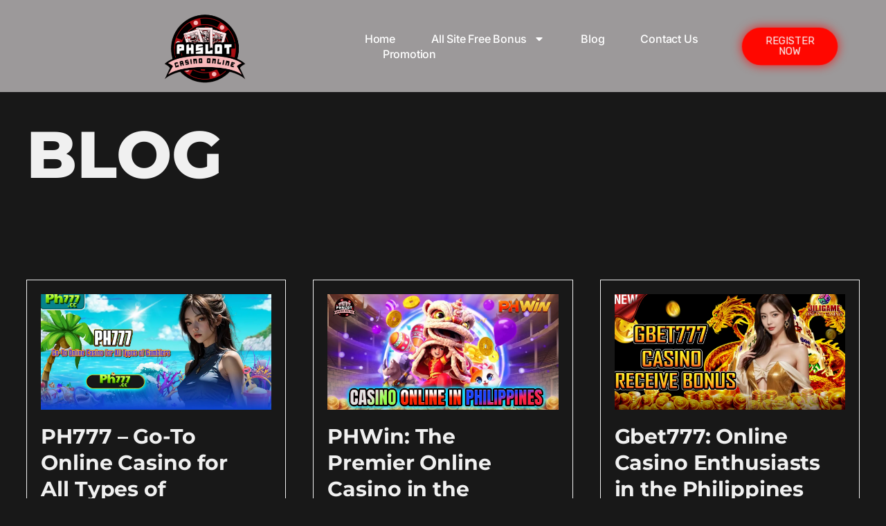

--- FILE ---
content_type: text/css
request_url: https://phslot.net/wp-content/uploads/elementor/css/post-4563.css?ver=1764791473
body_size: 1192
content:
.elementor-4563 .elementor-element.elementor-element-6715b259{--display:flex;--min-height:90px;--flex-direction:row;--container-widget-width:calc( ( 1 - var( --container-widget-flex-grow ) ) * 100% );--container-widget-height:100%;--container-widget-flex-grow:1;--container-widget-align-self:stretch;--flex-wrap-mobile:wrap;--justify-content:space-between;--align-items:center;--gap:0px 0px;--row-gap:0px;--column-gap:0px;--padding-top:0%;--padding-bottom:0%;--padding-left:5%;--padding-right:5%;}.elementor-4563 .elementor-element.elementor-element-6715b259:not(.elementor-motion-effects-element-type-background), .elementor-4563 .elementor-element.elementor-element-6715b259 > .elementor-motion-effects-container > .elementor-motion-effects-layer{background-color:#9C999A;}.elementor-4563 .elementor-element.elementor-element-1de426c9{text-align:left;}.elementor-4563 .elementor-element.elementor-element-1de426c9 img{width:100%;height:133px;object-fit:contain;object-position:center center;}.elementor-4563 .elementor-element.elementor-element-75eb21b3 .elementor-menu-toggle{margin-left:auto;background-color:#FFFFFF00;}.elementor-4563 .elementor-element.elementor-element-75eb21b3 .elementor-nav-menu .elementor-item{font-family:"Inter", Sans-serif;font-size:16px;font-weight:500;text-transform:capitalize;font-style:normal;text-decoration:none;line-height:1em;letter-spacing:-0.2px;word-spacing:0px;}.elementor-4563 .elementor-element.elementor-element-75eb21b3 .elementor-nav-menu--main .elementor-item{color:#FFFFFF;fill:#FFFFFF;padding-left:0px;padding-right:0px;padding-top:3px;padding-bottom:3px;}.elementor-4563 .elementor-element.elementor-element-75eb21b3 .elementor-nav-menu--main .elementor-item:hover,
					.elementor-4563 .elementor-element.elementor-element-75eb21b3 .elementor-nav-menu--main .elementor-item.elementor-item-active,
					.elementor-4563 .elementor-element.elementor-element-75eb21b3 .elementor-nav-menu--main .elementor-item.highlighted,
					.elementor-4563 .elementor-element.elementor-element-75eb21b3 .elementor-nav-menu--main .elementor-item:focus{color:#E23125;fill:#E23125;}.elementor-4563 .elementor-element.elementor-element-75eb21b3 .elementor-nav-menu--main:not(.e--pointer-framed) .elementor-item:before,
					.elementor-4563 .elementor-element.elementor-element-75eb21b3 .elementor-nav-menu--main:not(.e--pointer-framed) .elementor-item:after{background-color:#E23125;}.elementor-4563 .elementor-element.elementor-element-75eb21b3 .e--pointer-framed .elementor-item:before,
					.elementor-4563 .elementor-element.elementor-element-75eb21b3 .e--pointer-framed .elementor-item:after{border-color:#E23125;}.elementor-4563 .elementor-element.elementor-element-75eb21b3 .e--pointer-framed .elementor-item:before{border-width:2px;}.elementor-4563 .elementor-element.elementor-element-75eb21b3 .e--pointer-framed.e--animation-draw .elementor-item:before{border-width:0 0 2px 2px;}.elementor-4563 .elementor-element.elementor-element-75eb21b3 .e--pointer-framed.e--animation-draw .elementor-item:after{border-width:2px 2px 0 0;}.elementor-4563 .elementor-element.elementor-element-75eb21b3 .e--pointer-framed.e--animation-corners .elementor-item:before{border-width:2px 0 0 2px;}.elementor-4563 .elementor-element.elementor-element-75eb21b3 .e--pointer-framed.e--animation-corners .elementor-item:after{border-width:0 2px 2px 0;}.elementor-4563 .elementor-element.elementor-element-75eb21b3 .e--pointer-underline .elementor-item:after,
					 .elementor-4563 .elementor-element.elementor-element-75eb21b3 .e--pointer-overline .elementor-item:before,
					 .elementor-4563 .elementor-element.elementor-element-75eb21b3 .e--pointer-double-line .elementor-item:before,
					 .elementor-4563 .elementor-element.elementor-element-75eb21b3 .e--pointer-double-line .elementor-item:after{height:2px;}.elementor-4563 .elementor-element.elementor-element-75eb21b3{--e-nav-menu-horizontal-menu-item-margin:calc( 52px / 2 );}.elementor-4563 .elementor-element.elementor-element-75eb21b3 .elementor-nav-menu--main:not(.elementor-nav-menu--layout-horizontal) .elementor-nav-menu > li:not(:last-child){margin-bottom:52px;}.elementor-4563 .elementor-element.elementor-element-75eb21b3 .elementor-nav-menu--dropdown a, .elementor-4563 .elementor-element.elementor-element-75eb21b3 .elementor-menu-toggle{color:#FFFFFF;fill:#FFFFFF;}.elementor-4563 .elementor-element.elementor-element-75eb21b3 .elementor-nav-menu--dropdown{background-color:#B7B7B7;border-style:solid;border-color:#9F9E9E;}.elementor-4563 .elementor-element.elementor-element-75eb21b3 .elementor-nav-menu--dropdown a:hover,
					.elementor-4563 .elementor-element.elementor-element-75eb21b3 .elementor-nav-menu--dropdown a:focus,
					.elementor-4563 .elementor-element.elementor-element-75eb21b3 .elementor-nav-menu--dropdown a.elementor-item-active,
					.elementor-4563 .elementor-element.elementor-element-75eb21b3 .elementor-nav-menu--dropdown a.highlighted,
					.elementor-4563 .elementor-element.elementor-element-75eb21b3 .elementor-menu-toggle:hover,
					.elementor-4563 .elementor-element.elementor-element-75eb21b3 .elementor-menu-toggle:focus{color:#000000;}.elementor-4563 .elementor-element.elementor-element-75eb21b3 .elementor-nav-menu--dropdown a:hover,
					.elementor-4563 .elementor-element.elementor-element-75eb21b3 .elementor-nav-menu--dropdown a:focus,
					.elementor-4563 .elementor-element.elementor-element-75eb21b3 .elementor-nav-menu--dropdown a.elementor-item-active,
					.elementor-4563 .elementor-element.elementor-element-75eb21b3 .elementor-nav-menu--dropdown a.highlighted{background-color:#FF7C02BA;}.elementor-4563 .elementor-element.elementor-element-75eb21b3 .elementor-nav-menu--dropdown .elementor-item, .elementor-4563 .elementor-element.elementor-element-75eb21b3 .elementor-nav-menu--dropdown  .elementor-sub-item{font-family:"Inter", Sans-serif;font-size:16px;font-weight:500;text-transform:capitalize;font-style:normal;text-decoration:none;letter-spacing:-0.2px;word-spacing:0px;}.elementor-4563 .elementor-element.elementor-element-75eb21b3 .elementor-nav-menu--dropdown li:not(:last-child){border-style:solid;border-color:#0D0D0D;border-bottom-width:1px;}.elementor-4563 .elementor-element.elementor-element-75eb21b3 div.elementor-menu-toggle{color:#E23125;}.elementor-4563 .elementor-element.elementor-element-75eb21b3 div.elementor-menu-toggle svg{fill:#E23125;}.elementor-4563 .elementor-element.elementor-element-75eb21b3 div.elementor-menu-toggle:hover, .elementor-4563 .elementor-element.elementor-element-75eb21b3 div.elementor-menu-toggle:focus{color:#E23125;}.elementor-4563 .elementor-element.elementor-element-75eb21b3 div.elementor-menu-toggle:hover svg, .elementor-4563 .elementor-element.elementor-element-75eb21b3 div.elementor-menu-toggle:focus svg{fill:#E23125;}.elementor-4563 .elementor-element.elementor-element-199c45c4 .elementor-button{background-color:#FF1010;border-radius:30px 30px 30px 30px;}.elementor-4563 .elementor-element.elementor-element-199c45c4 .elementor-button:hover, .elementor-4563 .elementor-element.elementor-element-199c45c4 .elementor-button:focus{background-color:#FFFFFF;}.elementor-theme-builder-content-area{height:400px;}.elementor-location-header:before, .elementor-location-footer:before{content:"";display:table;clear:both;}@media(max-width:1024px){.elementor-4563 .elementor-element.elementor-element-6715b259{--flex-direction:column;--container-widget-width:100%;--container-widget-height:initial;--container-widget-flex-grow:0;--container-widget-align-self:initial;--flex-wrap-mobile:wrap;--justify-content:space-around;}.elementor-4563 .elementor-element.elementor-element-75eb21b3 .elementor-nav-menu .elementor-item{font-size:14px;}.elementor-4563 .elementor-element.elementor-element-75eb21b3{--e-nav-menu-horizontal-menu-item-margin:calc( 30px / 2 );}.elementor-4563 .elementor-element.elementor-element-75eb21b3 .elementor-nav-menu--main:not(.elementor-nav-menu--layout-horizontal) .elementor-nav-menu > li:not(:last-child){margin-bottom:30px;}.elementor-4563 .elementor-element.elementor-element-75eb21b3 .elementor-nav-menu--dropdown .elementor-item, .elementor-4563 .elementor-element.elementor-element-75eb21b3 .elementor-nav-menu--dropdown  .elementor-sub-item{font-size:14px;}}@media(max-width:767px){.elementor-4563 .elementor-element.elementor-element-6715b259{--min-height:70px;--justify-content:center;--gap:15px 15px;--row-gap:15px;--column-gap:15px;--margin-top:0px;--margin-bottom:0px;--margin-left:0px;--margin-right:0px;}.elementor-4563 .elementor-element.elementor-element-1de426c9 > .elementor-widget-container{margin:0px 0px 0px 0px;padding:0px 0px 0px 0px;}.elementor-4563 .elementor-element.elementor-element-75eb21b3.elementor-element{--flex-grow:1;--flex-shrink:0;}.elementor-4563 .elementor-element.elementor-element-75eb21b3 .elementor-nav-menu .elementor-item{font-size:14px;}.elementor-4563 .elementor-element.elementor-element-75eb21b3 .elementor-nav-menu--dropdown .elementor-item, .elementor-4563 .elementor-element.elementor-element-75eb21b3 .elementor-nav-menu--dropdown  .elementor-sub-item{font-size:14px;}.elementor-4563 .elementor-element.elementor-element-75eb21b3 .elementor-nav-menu--dropdown{border-width:0px 0px 1px 0px;}.elementor-4563 .elementor-element.elementor-element-75eb21b3 .elementor-nav-menu--dropdown a{padding-top:12px;padding-bottom:12px;}.elementor-4563 .elementor-element.elementor-element-75eb21b3{--nav-menu-icon-size:25px;}}/* Start custom CSS for button, class: .elementor-element-199c45c4 */@keyframes blinkButton {
    0% { background-color: red; color: white; transform: scale(1); }
    50% { background-color: yellow; color: black; transform: scale(1.1); }
    100% { background-color: red; color: white; transform: scale(1); }
}

.elementor-button {
    animation: blinkButton 0.8s infinite alternate;
    border: none !important;
    box-shadow: 0px 0px 15px rgba(255, 0, 0, 0.8) !important;
    outline: none !important;
}/* End custom CSS */

--- FILE ---
content_type: text/css
request_url: https://phslot.net/wp-content/uploads/elementor/css/post-4584.css?ver=1764791486
body_size: 806
content:
.elementor-4584 .elementor-element.elementor-element-5200d0ab{--display:flex;--flex-direction:column;--container-widget-width:calc( ( 1 - var( --container-widget-flex-grow ) ) * 100% );--container-widget-height:initial;--container-widget-flex-grow:0;--container-widget-align-self:initial;--flex-wrap-mobile:wrap;--align-items:stretch;--gap:10px 10px;--row-gap:10px;--column-gap:10px;--margin-top:3%;--margin-bottom:0%;--margin-left:0%;--margin-right:0%;--padding-top:0%;--padding-bottom:0%;--padding-left:3%;--padding-right:65%;}.elementor-4584 .elementor-element.elementor-element-3774578d .elementor-heading-title{font-family:"Montserrat", Sans-serif;font-size:95px;font-weight:800;text-transform:uppercase;font-style:normal;text-decoration:none;line-height:105px;letter-spacing:-0.28px;word-spacing:0px;color:#F0F0F0;}.elementor-4584 .elementor-element.elementor-element-4b9de389{--display:flex;--flex-direction:column;--container-widget-width:calc( ( 1 - var( --container-widget-flex-grow ) ) * 100% );--container-widget-height:initial;--container-widget-flex-grow:0;--container-widget-align-self:initial;--flex-wrap-mobile:wrap;--align-items:stretch;--gap:100px 100px;--row-gap:100px;--column-gap:100px;--margin-top:10%;--margin-bottom:0%;--margin-left:0%;--margin-right:0%;--padding-top:0%;--padding-bottom:0%;--padding-left:3%;--padding-right:3%;}.elementor-4584 .elementor-element.elementor-element-2a260664{--grid-row-gap:35px;--grid-column-gap:39px;}.elementor-4584 .elementor-element.elementor-element-2a260664 .elementor-button{background-color:#0B0B0B;font-family:"Montserrat", Sans-serif;font-size:60px;font-weight:600;text-transform:capitalize;font-style:normal;text-decoration:underline;line-height:74px;letter-spacing:0px;word-spacing:0px;fill:#F0F0F0;color:#F0F0F0;}.elementor-4584 .elementor-element.elementor-element-2a260664 .elementor-posts-container .elementor-post__thumbnail{padding-bottom:calc( 0.5 * 100% );}.elementor-4584 .elementor-element.elementor-element-2a260664:after{content:"0.5";}.elementor-4584 .elementor-element.elementor-element-2a260664 .elementor-post__thumbnail__link{width:100%;}.elementor-4584 .elementor-element.elementor-element-2a260664 .elementor-post__meta-data span + span:before{content:"///";}.elementor-4584 .elementor-element.elementor-element-2a260664 .elementor-post{border-style:solid;border-width:1px 1px 1px 1px;padding:20px 20px 20px 20px;border-color:#F0F0F0;}.elementor-4584 .elementor-element.elementor-element-2a260664 .elementor-post__text{padding:0px 30px 0px 0px;}.elementor-4584 .elementor-element.elementor-element-2a260664 .elementor-post__thumbnail{border-radius:0px 0px 0px 0px;}.elementor-4584 .elementor-element.elementor-element-2a260664.elementor-posts--thumbnail-left .elementor-post__thumbnail__link{margin-right:20px;}.elementor-4584 .elementor-element.elementor-element-2a260664.elementor-posts--thumbnail-right .elementor-post__thumbnail__link{margin-left:20px;}.elementor-4584 .elementor-element.elementor-element-2a260664.elementor-posts--thumbnail-top .elementor-post__thumbnail__link{margin-bottom:20px;}.elementor-4584 .elementor-element.elementor-element-2a260664 .elementor-post:hover .elementor-post__thumbnail img{filter:brightness( 110% ) contrast( 100% ) saturate( 100% ) blur( 0px ) hue-rotate( 0deg );}.elementor-4584 .elementor-element.elementor-element-2a260664 .elementor-post__title, .elementor-4584 .elementor-element.elementor-element-2a260664 .elementor-post__title a{color:#F0F0F0;font-family:"Montserrat", Sans-serif;font-size:30px;font-weight:700;line-height:38px;letter-spacing:-0.13px;}.elementor-4584 .elementor-element.elementor-element-2a260664 .elementor-post__title{margin-bottom:20px;}.elementor-4584 .elementor-element.elementor-element-2a260664 .elementor-post__meta-data{color:#F0F0F0;font-family:"Montserrat", Sans-serif;font-size:14px;font-weight:400;text-transform:none;font-style:normal;text-decoration:none;line-height:17px;letter-spacing:0px;word-spacing:0px;margin-bottom:45px;}.elementor-4584 .elementor-element.elementor-element-2a260664 .elementor-post__read-more{color:#F0F0F0;}.elementor-4584 .elementor-element.elementor-element-2a260664 a.elementor-post__read-more{font-family:"Montserrat", Sans-serif;font-size:22px;font-weight:700;text-transform:none;font-style:normal;text-decoration:underline;line-height:30px;letter-spacing:0px;word-spacing:0px;}.elementor-4584 .elementor-element.elementor-element-2a260664 .e-load-more-message{font-family:"Montserrat", Sans-serif;font-size:50px;font-weight:800;text-transform:uppercase;font-style:normal;text-decoration:none;line-height:60px;letter-spacing:-0.28px;word-spacing:0px;}body.elementor-page-4584:not(.elementor-motion-effects-element-type-background), body.elementor-page-4584 > .elementor-motion-effects-container > .elementor-motion-effects-layer{background-color:#181818;}@media(max-width:1024px){.elementor-4584 .elementor-element.elementor-element-5200d0ab{--padding-top:0%;--padding-bottom:0%;--padding-left:3%;--padding-right:50%;}.elementor-4584 .elementor-element.elementor-element-3774578d .elementor-heading-title{font-size:59px;line-height:60px;letter-spacing:-0.28px;word-spacing:0em;}.elementor-4584 .elementor-element.elementor-element-4b9de389{--gap:50px 50px;--row-gap:50px;--column-gap:50px;--margin-top:15%;--margin-bottom:0%;--margin-left:0%;--margin-right:0%;}.elementor-4584 .elementor-element.elementor-element-2a260664 .elementor-button{font-size:14px;line-height:30px;}.elementor-4584 .elementor-element.elementor-element-2a260664 .e-load-more-message{font-size:50px;}}@media(max-width:767px){.elementor-4584 .elementor-element.elementor-element-5200d0ab{--margin-top:8%;--margin-bottom:0%;--margin-left:0%;--margin-right:0%;--padding-top:0%;--padding-bottom:0%;--padding-left:3%;--padding-right:3%;}.elementor-4584 .elementor-element.elementor-element-3774578d .elementor-heading-title{font-size:36px;line-height:40px;letter-spacing:-0.28px;word-spacing:0px;}.elementor-4584 .elementor-element.elementor-element-4b9de389{--margin-top:25%;--margin-bottom:0%;--margin-left:0%;--margin-right:0%;}.elementor-4584 .elementor-element.elementor-element-2a260664{--grid-row-gap:52px;}.elementor-4584 .elementor-element.elementor-element-2a260664 .elementor-posts-container .elementor-post__thumbnail{padding-bottom:calc( 0.5 * 100% );}.elementor-4584 .elementor-element.elementor-element-2a260664:after{content:"0.5";}.elementor-4584 .elementor-element.elementor-element-2a260664 .elementor-post__thumbnail__link{width:100%;}.elementor-4584 .elementor-element.elementor-element-2a260664 .elementor-post__meta-data{margin-bottom:26px;}.elementor-4584 .elementor-element.elementor-element-2a260664 a.elementor-post__read-more{font-size:20px;}.elementor-4584 .elementor-element.elementor-element-2a260664 .elementor-button{letter-spacing:2px;}.elementor-4584 .elementor-element.elementor-element-2a260664 .e-load-more-message{font-size:36px;line-height:50px;}}